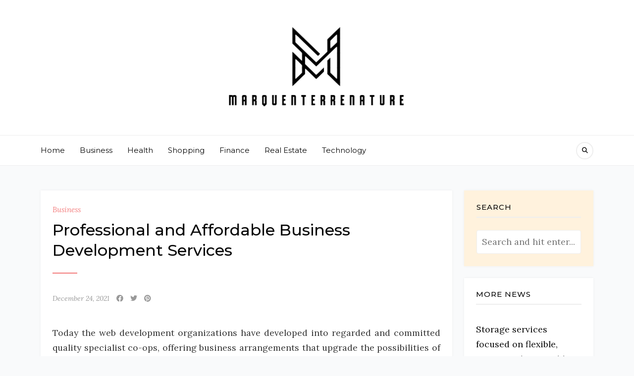

--- FILE ---
content_type: text/html; charset=UTF-8
request_url: https://www.marquenterrenature.com/professional-and-affordable-business-development-services.html
body_size: 9725
content:
<!DOCTYPE HTML>
<html lang="en-US">
<head>
    <meta charset="UTF-8"/>
	<meta http-equiv="X-UA-Compatible" content="IE=edge"/>
	<meta name="viewport" content="width=device-width, initial-scale=1"/>
    <title>Professional and Affordable Business Development Services &#8211; Marquenterrenature</title>
<meta name='robots' content='max-image-preview:large' />
<link rel='dns-prefetch' href='//fonts.googleapis.com' />
<link rel="alternate" type="application/rss+xml" title="Marquenterrenature &raquo; Feed" href="https://www.marquenterrenature.com/feed" />
<link rel="alternate" type="application/rss+xml" title="Marquenterrenature &raquo; Comments Feed" href="https://www.marquenterrenature.com/comments/feed" />
<link rel="alternate" type="application/rss+xml" title="Marquenterrenature &raquo; Professional and Affordable Business Development Services Comments Feed" href="https://www.marquenterrenature.com/professional-and-affordable-business-development-services.html/feed" />
<link rel="alternate" title="oEmbed (JSON)" type="application/json+oembed" href="https://www.marquenterrenature.com/wp-json/oembed/1.0/embed?url=https%3A%2F%2Fwww.marquenterrenature.com%2Fprofessional-and-affordable-business-development-services.html" />
<link rel="alternate" title="oEmbed (XML)" type="text/xml+oembed" href="https://www.marquenterrenature.com/wp-json/oembed/1.0/embed?url=https%3A%2F%2Fwww.marquenterrenature.com%2Fprofessional-and-affordable-business-development-services.html&#038;format=xml" />
<style id='wp-img-auto-sizes-contain-inline-css'>
img:is([sizes=auto i],[sizes^="auto," i]){contain-intrinsic-size:3000px 1500px}
/*# sourceURL=wp-img-auto-sizes-contain-inline-css */
</style>
<style id='wp-emoji-styles-inline-css'>

	img.wp-smiley, img.emoji {
		display: inline !important;
		border: none !important;
		box-shadow: none !important;
		height: 1em !important;
		width: 1em !important;
		margin: 0 0.07em !important;
		vertical-align: -0.1em !important;
		background: none !important;
		padding: 0 !important;
	}
/*# sourceURL=wp-emoji-styles-inline-css */
</style>
<style id='wp-block-library-inline-css'>
:root{--wp-block-synced-color:#7a00df;--wp-block-synced-color--rgb:122,0,223;--wp-bound-block-color:var(--wp-block-synced-color);--wp-editor-canvas-background:#ddd;--wp-admin-theme-color:#007cba;--wp-admin-theme-color--rgb:0,124,186;--wp-admin-theme-color-darker-10:#006ba1;--wp-admin-theme-color-darker-10--rgb:0,107,160.5;--wp-admin-theme-color-darker-20:#005a87;--wp-admin-theme-color-darker-20--rgb:0,90,135;--wp-admin-border-width-focus:2px}@media (min-resolution:192dpi){:root{--wp-admin-border-width-focus:1.5px}}.wp-element-button{cursor:pointer}:root .has-very-light-gray-background-color{background-color:#eee}:root .has-very-dark-gray-background-color{background-color:#313131}:root .has-very-light-gray-color{color:#eee}:root .has-very-dark-gray-color{color:#313131}:root .has-vivid-green-cyan-to-vivid-cyan-blue-gradient-background{background:linear-gradient(135deg,#00d084,#0693e3)}:root .has-purple-crush-gradient-background{background:linear-gradient(135deg,#34e2e4,#4721fb 50%,#ab1dfe)}:root .has-hazy-dawn-gradient-background{background:linear-gradient(135deg,#faaca8,#dad0ec)}:root .has-subdued-olive-gradient-background{background:linear-gradient(135deg,#fafae1,#67a671)}:root .has-atomic-cream-gradient-background{background:linear-gradient(135deg,#fdd79a,#004a59)}:root .has-nightshade-gradient-background{background:linear-gradient(135deg,#330968,#31cdcf)}:root .has-midnight-gradient-background{background:linear-gradient(135deg,#020381,#2874fc)}:root{--wp--preset--font-size--normal:16px;--wp--preset--font-size--huge:42px}.has-regular-font-size{font-size:1em}.has-larger-font-size{font-size:2.625em}.has-normal-font-size{font-size:var(--wp--preset--font-size--normal)}.has-huge-font-size{font-size:var(--wp--preset--font-size--huge)}.has-text-align-center{text-align:center}.has-text-align-left{text-align:left}.has-text-align-right{text-align:right}.has-fit-text{white-space:nowrap!important}#end-resizable-editor-section{display:none}.aligncenter{clear:both}.items-justified-left{justify-content:flex-start}.items-justified-center{justify-content:center}.items-justified-right{justify-content:flex-end}.items-justified-space-between{justify-content:space-between}.screen-reader-text{border:0;clip-path:inset(50%);height:1px;margin:-1px;overflow:hidden;padding:0;position:absolute;width:1px;word-wrap:normal!important}.screen-reader-text:focus{background-color:#ddd;clip-path:none;color:#444;display:block;font-size:1em;height:auto;left:5px;line-height:normal;padding:15px 23px 14px;text-decoration:none;top:5px;width:auto;z-index:100000}html :where(.has-border-color){border-style:solid}html :where([style*=border-top-color]){border-top-style:solid}html :where([style*=border-right-color]){border-right-style:solid}html :where([style*=border-bottom-color]){border-bottom-style:solid}html :where([style*=border-left-color]){border-left-style:solid}html :where([style*=border-width]){border-style:solid}html :where([style*=border-top-width]){border-top-style:solid}html :where([style*=border-right-width]){border-right-style:solid}html :where([style*=border-bottom-width]){border-bottom-style:solid}html :where([style*=border-left-width]){border-left-style:solid}html :where(img[class*=wp-image-]){height:auto;max-width:100%}:where(figure){margin:0 0 1em}html :where(.is-position-sticky){--wp-admin--admin-bar--position-offset:var(--wp-admin--admin-bar--height,0px)}@media screen and (max-width:600px){html :where(.is-position-sticky){--wp-admin--admin-bar--position-offset:0px}}

/*# sourceURL=wp-block-library-inline-css */
</style><style id='global-styles-inline-css'>
:root{--wp--preset--aspect-ratio--square: 1;--wp--preset--aspect-ratio--4-3: 4/3;--wp--preset--aspect-ratio--3-4: 3/4;--wp--preset--aspect-ratio--3-2: 3/2;--wp--preset--aspect-ratio--2-3: 2/3;--wp--preset--aspect-ratio--16-9: 16/9;--wp--preset--aspect-ratio--9-16: 9/16;--wp--preset--color--black: #000000;--wp--preset--color--cyan-bluish-gray: #abb8c3;--wp--preset--color--white: #ffffff;--wp--preset--color--pale-pink: #f78da7;--wp--preset--color--vivid-red: #cf2e2e;--wp--preset--color--luminous-vivid-orange: #ff6900;--wp--preset--color--luminous-vivid-amber: #fcb900;--wp--preset--color--light-green-cyan: #7bdcb5;--wp--preset--color--vivid-green-cyan: #00d084;--wp--preset--color--pale-cyan-blue: #8ed1fc;--wp--preset--color--vivid-cyan-blue: #0693e3;--wp--preset--color--vivid-purple: #9b51e0;--wp--preset--gradient--vivid-cyan-blue-to-vivid-purple: linear-gradient(135deg,rgb(6,147,227) 0%,rgb(155,81,224) 100%);--wp--preset--gradient--light-green-cyan-to-vivid-green-cyan: linear-gradient(135deg,rgb(122,220,180) 0%,rgb(0,208,130) 100%);--wp--preset--gradient--luminous-vivid-amber-to-luminous-vivid-orange: linear-gradient(135deg,rgb(252,185,0) 0%,rgb(255,105,0) 100%);--wp--preset--gradient--luminous-vivid-orange-to-vivid-red: linear-gradient(135deg,rgb(255,105,0) 0%,rgb(207,46,46) 100%);--wp--preset--gradient--very-light-gray-to-cyan-bluish-gray: linear-gradient(135deg,rgb(238,238,238) 0%,rgb(169,184,195) 100%);--wp--preset--gradient--cool-to-warm-spectrum: linear-gradient(135deg,rgb(74,234,220) 0%,rgb(151,120,209) 20%,rgb(207,42,186) 40%,rgb(238,44,130) 60%,rgb(251,105,98) 80%,rgb(254,248,76) 100%);--wp--preset--gradient--blush-light-purple: linear-gradient(135deg,rgb(255,206,236) 0%,rgb(152,150,240) 100%);--wp--preset--gradient--blush-bordeaux: linear-gradient(135deg,rgb(254,205,165) 0%,rgb(254,45,45) 50%,rgb(107,0,62) 100%);--wp--preset--gradient--luminous-dusk: linear-gradient(135deg,rgb(255,203,112) 0%,rgb(199,81,192) 50%,rgb(65,88,208) 100%);--wp--preset--gradient--pale-ocean: linear-gradient(135deg,rgb(255,245,203) 0%,rgb(182,227,212) 50%,rgb(51,167,181) 100%);--wp--preset--gradient--electric-grass: linear-gradient(135deg,rgb(202,248,128) 0%,rgb(113,206,126) 100%);--wp--preset--gradient--midnight: linear-gradient(135deg,rgb(2,3,129) 0%,rgb(40,116,252) 100%);--wp--preset--font-size--small: 13px;--wp--preset--font-size--medium: 20px;--wp--preset--font-size--large: 36px;--wp--preset--font-size--x-large: 42px;--wp--preset--spacing--20: 0.44rem;--wp--preset--spacing--30: 0.67rem;--wp--preset--spacing--40: 1rem;--wp--preset--spacing--50: 1.5rem;--wp--preset--spacing--60: 2.25rem;--wp--preset--spacing--70: 3.38rem;--wp--preset--spacing--80: 5.06rem;--wp--preset--shadow--natural: 6px 6px 9px rgba(0, 0, 0, 0.2);--wp--preset--shadow--deep: 12px 12px 50px rgba(0, 0, 0, 0.4);--wp--preset--shadow--sharp: 6px 6px 0px rgba(0, 0, 0, 0.2);--wp--preset--shadow--outlined: 6px 6px 0px -3px rgb(255, 255, 255), 6px 6px rgb(0, 0, 0);--wp--preset--shadow--crisp: 6px 6px 0px rgb(0, 0, 0);}:where(.is-layout-flex){gap: 0.5em;}:where(.is-layout-grid){gap: 0.5em;}body .is-layout-flex{display: flex;}.is-layout-flex{flex-wrap: wrap;align-items: center;}.is-layout-flex > :is(*, div){margin: 0;}body .is-layout-grid{display: grid;}.is-layout-grid > :is(*, div){margin: 0;}:where(.wp-block-columns.is-layout-flex){gap: 2em;}:where(.wp-block-columns.is-layout-grid){gap: 2em;}:where(.wp-block-post-template.is-layout-flex){gap: 1.25em;}:where(.wp-block-post-template.is-layout-grid){gap: 1.25em;}.has-black-color{color: var(--wp--preset--color--black) !important;}.has-cyan-bluish-gray-color{color: var(--wp--preset--color--cyan-bluish-gray) !important;}.has-white-color{color: var(--wp--preset--color--white) !important;}.has-pale-pink-color{color: var(--wp--preset--color--pale-pink) !important;}.has-vivid-red-color{color: var(--wp--preset--color--vivid-red) !important;}.has-luminous-vivid-orange-color{color: var(--wp--preset--color--luminous-vivid-orange) !important;}.has-luminous-vivid-amber-color{color: var(--wp--preset--color--luminous-vivid-amber) !important;}.has-light-green-cyan-color{color: var(--wp--preset--color--light-green-cyan) !important;}.has-vivid-green-cyan-color{color: var(--wp--preset--color--vivid-green-cyan) !important;}.has-pale-cyan-blue-color{color: var(--wp--preset--color--pale-cyan-blue) !important;}.has-vivid-cyan-blue-color{color: var(--wp--preset--color--vivid-cyan-blue) !important;}.has-vivid-purple-color{color: var(--wp--preset--color--vivid-purple) !important;}.has-black-background-color{background-color: var(--wp--preset--color--black) !important;}.has-cyan-bluish-gray-background-color{background-color: var(--wp--preset--color--cyan-bluish-gray) !important;}.has-white-background-color{background-color: var(--wp--preset--color--white) !important;}.has-pale-pink-background-color{background-color: var(--wp--preset--color--pale-pink) !important;}.has-vivid-red-background-color{background-color: var(--wp--preset--color--vivid-red) !important;}.has-luminous-vivid-orange-background-color{background-color: var(--wp--preset--color--luminous-vivid-orange) !important;}.has-luminous-vivid-amber-background-color{background-color: var(--wp--preset--color--luminous-vivid-amber) !important;}.has-light-green-cyan-background-color{background-color: var(--wp--preset--color--light-green-cyan) !important;}.has-vivid-green-cyan-background-color{background-color: var(--wp--preset--color--vivid-green-cyan) !important;}.has-pale-cyan-blue-background-color{background-color: var(--wp--preset--color--pale-cyan-blue) !important;}.has-vivid-cyan-blue-background-color{background-color: var(--wp--preset--color--vivid-cyan-blue) !important;}.has-vivid-purple-background-color{background-color: var(--wp--preset--color--vivid-purple) !important;}.has-black-border-color{border-color: var(--wp--preset--color--black) !important;}.has-cyan-bluish-gray-border-color{border-color: var(--wp--preset--color--cyan-bluish-gray) !important;}.has-white-border-color{border-color: var(--wp--preset--color--white) !important;}.has-pale-pink-border-color{border-color: var(--wp--preset--color--pale-pink) !important;}.has-vivid-red-border-color{border-color: var(--wp--preset--color--vivid-red) !important;}.has-luminous-vivid-orange-border-color{border-color: var(--wp--preset--color--luminous-vivid-orange) !important;}.has-luminous-vivid-amber-border-color{border-color: var(--wp--preset--color--luminous-vivid-amber) !important;}.has-light-green-cyan-border-color{border-color: var(--wp--preset--color--light-green-cyan) !important;}.has-vivid-green-cyan-border-color{border-color: var(--wp--preset--color--vivid-green-cyan) !important;}.has-pale-cyan-blue-border-color{border-color: var(--wp--preset--color--pale-cyan-blue) !important;}.has-vivid-cyan-blue-border-color{border-color: var(--wp--preset--color--vivid-cyan-blue) !important;}.has-vivid-purple-border-color{border-color: var(--wp--preset--color--vivid-purple) !important;}.has-vivid-cyan-blue-to-vivid-purple-gradient-background{background: var(--wp--preset--gradient--vivid-cyan-blue-to-vivid-purple) !important;}.has-light-green-cyan-to-vivid-green-cyan-gradient-background{background: var(--wp--preset--gradient--light-green-cyan-to-vivid-green-cyan) !important;}.has-luminous-vivid-amber-to-luminous-vivid-orange-gradient-background{background: var(--wp--preset--gradient--luminous-vivid-amber-to-luminous-vivid-orange) !important;}.has-luminous-vivid-orange-to-vivid-red-gradient-background{background: var(--wp--preset--gradient--luminous-vivid-orange-to-vivid-red) !important;}.has-very-light-gray-to-cyan-bluish-gray-gradient-background{background: var(--wp--preset--gradient--very-light-gray-to-cyan-bluish-gray) !important;}.has-cool-to-warm-spectrum-gradient-background{background: var(--wp--preset--gradient--cool-to-warm-spectrum) !important;}.has-blush-light-purple-gradient-background{background: var(--wp--preset--gradient--blush-light-purple) !important;}.has-blush-bordeaux-gradient-background{background: var(--wp--preset--gradient--blush-bordeaux) !important;}.has-luminous-dusk-gradient-background{background: var(--wp--preset--gradient--luminous-dusk) !important;}.has-pale-ocean-gradient-background{background: var(--wp--preset--gradient--pale-ocean) !important;}.has-electric-grass-gradient-background{background: var(--wp--preset--gradient--electric-grass) !important;}.has-midnight-gradient-background{background: var(--wp--preset--gradient--midnight) !important;}.has-small-font-size{font-size: var(--wp--preset--font-size--small) !important;}.has-medium-font-size{font-size: var(--wp--preset--font-size--medium) !important;}.has-large-font-size{font-size: var(--wp--preset--font-size--large) !important;}.has-x-large-font-size{font-size: var(--wp--preset--font-size--x-large) !important;}
/*# sourceURL=global-styles-inline-css */
</style>

<style id='classic-theme-styles-inline-css'>
/*! This file is auto-generated */
.wp-block-button__link{color:#fff;background-color:#32373c;border-radius:9999px;box-shadow:none;text-decoration:none;padding:calc(.667em + 2px) calc(1.333em + 2px);font-size:1.125em}.wp-block-file__button{background:#32373c;color:#fff;text-decoration:none}
/*# sourceURL=/wp-includes/css/classic-themes.min.css */
</style>
<link rel='stylesheet' id='bootstrap-css' href='https://www.marquenterrenature.com/wp-content/themes/natalielist/libs/bootstrap/bootstrap.min.css?ver=6.9' media='all' />
<link rel='stylesheet' id='fontawesome-css' href='https://www.marquenterrenature.com/wp-content/themes/natalielist/libs/font-awesome/css/all.min.css?ver=6.9' media='all' />
<link rel='stylesheet' id='natalielist-style-css' href='https://www.marquenterrenature.com/wp-content/themes/natalielist/style.css?ver=2596' media='all' />
<link rel='stylesheet' id='chld_thm_cfg_child-css' href='https://www.marquenterrenature.com/wp-content/themes/natalielist-child/style.css?ver=6.9' media='all' />
<link rel='stylesheet' id='natalielist-google-fonts-css' href='//fonts.googleapis.com/css?family=Lora%3A400%2C400i%7CMontserrat%3A400%2C400i%2C500%2C600&#038;subset=latin%2Clatin-ext' media='all' />
<script src="https://www.marquenterrenature.com/wp-includes/js/jquery/jquery.min.js?ver=3.7.1" id="jquery-core-js"></script>
<script src="https://www.marquenterrenature.com/wp-includes/js/jquery/jquery-migrate.min.js?ver=3.4.1" id="jquery-migrate-js"></script>
<link rel="https://api.w.org/" href="https://www.marquenterrenature.com/wp-json/" /><link rel="alternate" title="JSON" type="application/json" href="https://www.marquenterrenature.com/wp-json/wp/v2/posts/796" /><link rel="EditURI" type="application/rsd+xml" title="RSD" href="https://www.marquenterrenature.com/xmlrpc.php?rsd" />
<meta name="generator" content="WordPress 6.9" />
<link rel="canonical" href="https://www.marquenterrenature.com/professional-and-affordable-business-development-services.html" />
<link rel='shortlink' href='https://www.marquenterrenature.com/?p=796' />
<link rel="icon" href="https://www.marquenterrenature.com/wp-content/uploads/2025/09/Customize-Marquenterrenature-–-Goals-are-dreams-09-15-2025_03_23_PM.png" sizes="32x32" />
<link rel="icon" href="https://www.marquenterrenature.com/wp-content/uploads/2025/09/Customize-Marquenterrenature-–-Goals-are-dreams-09-15-2025_03_23_PM.png" sizes="192x192" />
<link rel="apple-touch-icon" href="https://www.marquenterrenature.com/wp-content/uploads/2025/09/Customize-Marquenterrenature-–-Goals-are-dreams-09-15-2025_03_23_PM.png" />
<meta name="msapplication-TileImage" content="https://www.marquenterrenature.com/wp-content/uploads/2025/09/Customize-Marquenterrenature-–-Goals-are-dreams-09-15-2025_03_23_PM.png" />
		<style id="wp-custom-css">
			*:focus {
    outline: none !important;
}	
		</style>
		</head>
<body data-rsssl=1 class="wp-singular post-template-default single single-post postid-796 single-format-standard wp-custom-logo wp-embed-responsive wp-theme-natalielist wp-child-theme-natalielist-child">
        <a class="screen-reader-text skip-link" href="#content">Skip to content</a>
    <div id="wrapper">
        <div class="site-header">
            <div class="site-branding" class="container">
                    <div class="site-logo"><a href="https://www.marquenterrenature.com/" class="custom-logo-link" rel="home"><img width="366" height="173" src="https://www.marquenterrenature.com/wp-content/uploads/2025/09/image-Photoroom-2025-09-15T152226.807.png" class="custom-logo" alt="Marquenterrenature" decoding="async" fetchpriority="high" srcset="https://www.marquenterrenature.com/wp-content/uploads/2025/09/image-Photoroom-2025-09-15T152226.807.png 366w, https://www.marquenterrenature.com/wp-content/uploads/2025/09/image-Photoroom-2025-09-15T152226.807-300x142.png 300w" sizes="(max-width: 366px) 100vw, 366px" /></a></div>
            </div>
                        <div class="site-navigation has-menu">
                <div class="container">
                    <a href="javaScript:void(0)" class="toggle-menu">
    <span class="line line-1"></span>
    <span class="line line-2"></span>
    <span class="line line-3"></span>
</a>
<ul id="primary-menu" class="primary-menu"><li id="menu-item-3571" class="menu-item menu-item-type-taxonomy menu-item-object-category menu-item-3571"><a href="https://www.marquenterrenature.com/category/home">Home</a></li>
<li id="menu-item-18" class="menu-item menu-item-type-taxonomy menu-item-object-category current-post-ancestor current-menu-parent current-post-parent menu-item-18"><a href="https://www.marquenterrenature.com/category/business">Business</a></li>
<li id="menu-item-19" class="menu-item menu-item-type-taxonomy menu-item-object-category menu-item-19"><a href="https://www.marquenterrenature.com/category/health">Health</a></li>
<li id="menu-item-3567" class="menu-item menu-item-type-taxonomy menu-item-object-category menu-item-3567"><a href="https://www.marquenterrenature.com/category/shopping">Shopping</a></li>
<li id="menu-item-3568" class="menu-item menu-item-type-taxonomy menu-item-object-category menu-item-3568"><a href="https://www.marquenterrenature.com/category/finance">Finance</a></li>
<li id="menu-item-3569" class="menu-item menu-item-type-taxonomy menu-item-object-category menu-item-3569"><a href="https://www.marquenterrenature.com/category/real-estate">Real Estate</a></li>
<li id="menu-item-3570" class="menu-item menu-item-type-taxonomy menu-item-object-category menu-item-3570"><a href="https://www.marquenterrenature.com/category/technology">Technology</a></li>
</ul><a class="search-popup" href="javascript:void(0)"><i class="fa fa-search"></i></a>                </div>
            </div>
            <div class="search-form-modal">        
                <form method="get" class="searchform" action="https://www.marquenterrenature.com/">
    <input id="natalielist-search-input" type="text" class="text" placeholder="Search and hit enter..." name="s" />
    <a href="javacript:void(0)" class="close-form"><i class="fas fa-times"></i></a>
</form>            </div>
                    </div>
        <div id="content" class="container">
            <div class="site-content">
    <div class="natalielist-blog">
        <div class="row">
            <div class="col-md-7 col-lg-8 col-xl-9">
                <div class="single-post-inner">
                                        <article id="post-796" class="post-large post-796 post type-post status-publish format-standard hentry category-business">
                            <div class="post-format post-thumbnails">
                                                        </div>
                            <div class="post-details natalielist-box">
                                                                <div class="cat-links"><a href="https://www.marquenterrenature.com/category/business" rel="category tag">Business</a></div>
                                <h1 class="entry-title">Professional and Affordable Business Development Services</h1><div class="entry-meta">
            <a class="post-date" href="https://www.marquenterrenature.com/2021/12/24">December 24, 2021</a>    	<a class="social-icon" target="_blank" href="https://www.facebook.com/sharer/sharer.php?u=https://www.marquenterrenature.com/professional-and-affordable-business-development-services.html"><i class="fab fa-facebook"></i></a>
    <a class="social-icon" target="_blank" href="http://twitter.com/intent/tweet?text=Professional and Affordable Business Development Services&url=https://www.marquenterrenature.com/professional-and-affordable-business-development-services.html"><i class="fab fa-twitter"></i></a>
    <a class="social-icon" target="_blank" href="https://pinterest.com/pin/create/button/?url=https://www.marquenterrenature.com/professional-and-affordable-business-development-services.html&media=&description=Professional and Affordable Business Development Services"><i class="fab fa-pinterest"></i></a>
        </div>
        
                                <div class="entry-content">
                                <p style="text-align: justify;">Today the web development organizations have developed into regarded and committed quality specialist co-ops, offering business arrangements that upgrade the possibilities of the little and medium measured organizations to succeed web based, exhibiting the best business structure that they create for them. These organizations offer proficient, reasonable business structure and development benefits alongside intelligent and benevolent client care at moderate, extraordinary rates. The business structures that these organizations give are one of a kind in their own particular manner, each featuring their aptitude and ability in the business configuration field. They are totally talented and prepared to structure and update each part of your business, extending from visual communication and duplicate composition to finish business plan and development. They can offer high class web-facilitating administrations and a wide scope of site improvements administrations for the customer businesses. These arrangements bring proficiency for your businesses and execute financially savvy internet company benefits that will assist customers with succeeding and improve their web nearness.</p>
<p style="text-align: justify;">Web engineers today have abilities in conveying a tremendous scope of various and energizing business structure. These organizations have a group of imaginative personalities, who, outfitted with their expert ability and information about the most recent in business plan innovation can convey the ideal business structure that suits the customer&#8217;s persona. These organizations furnish their customers with stunning <strong><a href="https://readthedocs.org/profiles/ericpainteroftexas">read more</a></strong> configuration administrations at entirely reasonable costs, going from the basic content and illustrations to progressively perplexing and expand plans. Regardless of what the customer spending plan is, the present web engineers can give the customer indisputably the fantastic answer for achieve their objectives through powerful business configuration, empowering clients to collaborate with the fashioners and development to communicate his/her necessities without the impedance.</p>
<p style="text-align: justify;">Proficient and reasonable business configuration today is an extraordinary help to the little and medium web endeavors that desire to express their web nearness through businesses however are worried about the expense of web development. Increasingly more web development organizations are coming out with great moderate smaller business structure and development bundles, focused on the SME portion with sticker prices that are wonderfully astounding. Customers are today getting mindful of the way that top of the line developments and tedious blaze activity films are truly not what businesses are about. A trim, conservative quick stacking business dazzles the customer and encourages him to finish his exchanges surprisingly fast. Businesses devoted web based company need not have complex plans and numerous pages with overwhelming substance. These businesses must be exact and eye catching. This is truly what proficient and moderate business configuration has made with progress as it were.</p>
                                </div>
                
                                                            </div>
                        </article>
                                                    <div class="single-post-next-prev natalielist-box">
                                <a href="https://www.marquenterrenature.com/everyone-should-be-desire-to-watch-online-movies-in-zinitevi-app.html" rel="prev">&laquo; Previous Post</a><a href="https://www.marquenterrenature.com/extending-the-life-of-camera-batteries-you-should-consider.html" rel="next">Next Post &raquo;</a>                            </div>
                                <div class="single-related-posts natalielist-blog blog-2cols-grid">
        <h4 class="post-related-title">You May Also Like</h4>
        <div class="row">
                                <article class="post-grid col-lg-6 col-md-12 post-1572 post type-post status-publish format-standard hentry category-business">
                <div class="post-inner">
                                        <div class="post-details natalielist-box">
                        <div class="cat-links"><a href="https://www.marquenterrenature.com/category/business" rel="category tag">Business</a></div>
                        <h4 class="entry-title"><a href="https://www.marquenterrenature.com/what-you-must-oriented-in-taking-basic-massage-therapy.html">What You Must Oriented in Taking Basic Massage Therapy?</a></h4><div class="entry-meta">
            <a class="post-date" href="https://www.marquenterrenature.com/2023/02/25">February 25, 2023</a>    	<a class="social-icon" target="_blank" href="https://www.facebook.com/sharer/sharer.php?u=https://www.marquenterrenature.com/what-you-must-oriented-in-taking-basic-massage-therapy.html"><i class="fab fa-facebook"></i></a>
    <a class="social-icon" target="_blank" href="http://twitter.com/intent/tweet?text=What You Must Oriented in Taking Basic Massage Therapy?&url=https://www.marquenterrenature.com/what-you-must-oriented-in-taking-basic-massage-therapy.html"><i class="fab fa-twitter"></i></a>
    <a class="social-icon" target="_blank" href="https://pinterest.com/pin/create/button/?url=https://www.marquenterrenature.com/what-you-must-oriented-in-taking-basic-massage-therapy.html&media=&description=What You Must Oriented in Taking Basic Massage Therapy?"><i class="fab fa-pinterest"></i></a>
        </div>
                    </div>
                </div>
            </article>
                                <article class="post-grid col-lg-6 col-md-12 post-3440 post type-post status-publish format-standard hentry category-business">
                <div class="post-inner">
                                        <div class="post-details natalielist-box">
                        <div class="cat-links"><a href="https://www.marquenterrenature.com/category/business" rel="category tag">Business</a></div>
                        <h4 class="entry-title"><a href="https://www.marquenterrenature.com/how-plumbers-make-your-daily-life-easier-with-fast-and-reliable-services.html">How Plumbers Make Your Daily Life Easier with Fast and Reliable Services</a></h4><div class="entry-meta">
            <a class="post-date" href="https://www.marquenterrenature.com/2025/05/01">May 1, 2025</a>    	<a class="social-icon" target="_blank" href="https://www.facebook.com/sharer/sharer.php?u=https://www.marquenterrenature.com/how-plumbers-make-your-daily-life-easier-with-fast-and-reliable-services.html"><i class="fab fa-facebook"></i></a>
    <a class="social-icon" target="_blank" href="http://twitter.com/intent/tweet?text=How Plumbers Make Your Daily Life Easier with Fast and Reliable Services&url=https://www.marquenterrenature.com/how-plumbers-make-your-daily-life-easier-with-fast-and-reliable-services.html"><i class="fab fa-twitter"></i></a>
    <a class="social-icon" target="_blank" href="https://pinterest.com/pin/create/button/?url=https://www.marquenterrenature.com/how-plumbers-make-your-daily-life-easier-with-fast-and-reliable-services.html&media=&description=How Plumbers Make Your Daily Life Easier with Fast and Reliable Services"><i class="fab fa-pinterest"></i></a>
        </div>
                    </div>
                </div>
            </article>
            	</div> 
    </div>
                    </div>
            </div>    
                        <div class="col-md-5 col-lg-4 col-xl-3">
                <aside class="widget-area sidebar">
	<div id="search-2" class="widget natalielist-box widget_search"><h2 class="widget-title">Search</h2><form method="get" class="searchform" action="https://www.marquenterrenature.com/">
    <input id="natalielist-search-input" type="text" class="text" placeholder="Search and hit enter..." name="s" />
    <a href="javacript:void(0)" class="close-form"><i class="fas fa-times"></i></a>
</form></div>
		<div id="recent-posts-2" class="widget natalielist-box widget_recent_entries">
		<h2 class="widget-title">More News</h2>
		<ul>
											<li>
					<a href="https://www.marquenterrenature.com/storage-services-focused-on-flexible-secure-and-accessible-solutions.html">Storage services focused on flexible, secure and accessible solutions</a>
									</li>
											<li>
					<a href="https://www.marquenterrenature.com/flexible-compassionate-support-made-possible-with-senior-home-care-services.html">Flexible, Compassionate Support Made Possible with Senior Home Care Services</a>
									</li>
											<li>
					<a href="https://www.marquenterrenature.com/window-coverings-designed-to-complete-your-interior-look.html">Window Coverings Designed To Complete Your Interior Look</a>
									</li>
											<li>
					<a href="https://www.marquenterrenature.com/unlock-the-potential-of-online-advertising-to-boost-business.html">Unlock the Potential of Online Advertising to Boost Business</a>
									</li>
											<li>
					<a href="https://www.marquenterrenature.com/kraken-darknet-topics-inspire-responsible-and-positive-learning.html">Kraken Darknet Topics Inspire Responsible and Positive Learning</a>
									</li>
					</ul>

		</div><div id="categories-2" class="widget natalielist-box widget_categories"><h2 class="widget-title">List Of Categories</h2>
			<ul>
					<li class="cat-item cat-item-24"><a href="https://www.marquenterrenature.com/category/application">Application</a>
</li>
	<li class="cat-item cat-item-5"><a href="https://www.marquenterrenature.com/category/automobile">Automobile</a>
</li>
	<li class="cat-item cat-item-21"><a href="https://www.marquenterrenature.com/category/beauty">Beauty</a>
</li>
	<li class="cat-item cat-item-28"><a href="https://www.marquenterrenature.com/category/betting">Betting</a>
</li>
	<li class="cat-item cat-item-3"><a href="https://www.marquenterrenature.com/category/business">Business</a>
</li>
	<li class="cat-item cat-item-31"><a href="https://www.marquenterrenature.com/category/career">Career</a>
</li>
	<li class="cat-item cat-item-37"><a href="https://www.marquenterrenature.com/category/dental">Dental</a>
</li>
	<li class="cat-item cat-item-27"><a href="https://www.marquenterrenature.com/category/digital-marketing">Digital Marketing</a>
</li>
	<li class="cat-item cat-item-29"><a href="https://www.marquenterrenature.com/category/e-commerce">E-Commerce</a>
</li>
	<li class="cat-item cat-item-6"><a href="https://www.marquenterrenature.com/category/education">Education</a>
</li>
	<li class="cat-item cat-item-15"><a href="https://www.marquenterrenature.com/category/entertainment">Entertainment</a>
</li>
	<li class="cat-item cat-item-8"><a href="https://www.marquenterrenature.com/category/finance">Finance</a>
</li>
	<li class="cat-item cat-item-38"><a href="https://www.marquenterrenature.com/category/food">Food</a>
</li>
	<li class="cat-item cat-item-12"><a href="https://www.marquenterrenature.com/category/games">Games</a>
</li>
	<li class="cat-item cat-item-7"><a href="https://www.marquenterrenature.com/category/general">General</a>
</li>
	<li class="cat-item cat-item-2"><a href="https://www.marquenterrenature.com/category/health">Health</a>
</li>
	<li class="cat-item cat-item-9"><a href="https://www.marquenterrenature.com/category/home">Home</a>
</li>
	<li class="cat-item cat-item-33"><a href="https://www.marquenterrenature.com/category/home-improvement">Home Improvement</a>
</li>
	<li class="cat-item cat-item-30"><a href="https://www.marquenterrenature.com/category/insurance">Insurance</a>
</li>
	<li class="cat-item cat-item-19"><a href="https://www.marquenterrenature.com/category/internet-marketing">Internet Marketing</a>
</li>
	<li class="cat-item cat-item-25"><a href="https://www.marquenterrenature.com/category/law">Law</a>
</li>
	<li class="cat-item cat-item-35"><a href="https://www.marquenterrenature.com/category/marketing">Marketing</a>
</li>
	<li class="cat-item cat-item-32"><a href="https://www.marquenterrenature.com/category/news">News</a>
</li>
	<li class="cat-item cat-item-22"><a href="https://www.marquenterrenature.com/category/pets">Pets</a>
</li>
	<li class="cat-item cat-item-39"><a href="https://www.marquenterrenature.com/category/photography">Photography</a>
</li>
	<li class="cat-item cat-item-20"><a href="https://www.marquenterrenature.com/category/real-estate">Real Estate</a>
</li>
	<li class="cat-item cat-item-14"><a href="https://www.marquenterrenature.com/category/seo">SEO</a>
</li>
	<li class="cat-item cat-item-10"><a href="https://www.marquenterrenature.com/category/shopping">Shopping</a>
</li>
	<li class="cat-item cat-item-13"><a href="https://www.marquenterrenature.com/category/social-media">Social Media</a>
</li>
	<li class="cat-item cat-item-34"><a href="https://www.marquenterrenature.com/category/software">Software</a>
</li>
	<li class="cat-item cat-item-17"><a href="https://www.marquenterrenature.com/category/sports">Sports</a>
</li>
	<li class="cat-item cat-item-23"><a href="https://www.marquenterrenature.com/category/technology">Technology</a>
</li>
	<li class="cat-item cat-item-16"><a href="https://www.marquenterrenature.com/category/travel">Travel</a>
</li>
	<li class="cat-item cat-item-18"><a href="https://www.marquenterrenature.com/category/web-design">Web Design</a>
</li>
	<li class="cat-item cat-item-36"><a href="https://www.marquenterrenature.com/category/web-hosting">Web Hosting</a>
</li>
	<li class="cat-item cat-item-40"><a href="https://www.marquenterrenature.com/category/wedding">Wedding</a>
</li>
			</ul>

			</div><div id="text-2" class="widget natalielist-box widget_text">			<div class="textwidget"><p><img loading="lazy" decoding="async" class="aligncenter size-full wp-image-20" src="https://www.marquenterrenature.com/wp-content/uploads/2019/07/logitech.jpg" alt="" width="800" height="1132" srcset="https://www.marquenterrenature.com/wp-content/uploads/2019/07/logitech.jpg 800w, https://www.marquenterrenature.com/wp-content/uploads/2019/07/logitech-212x300.jpg 212w, https://www.marquenterrenature.com/wp-content/uploads/2019/07/logitech-768x1087.jpg 768w, https://www.marquenterrenature.com/wp-content/uploads/2019/07/logitech-724x1024.jpg 724w" sizes="auto, (max-width: 800px) 100vw, 800px" /></p>
</div>
		</div><div id="meta-2" class="widget natalielist-box widget_meta"><h2 class="widget-title">Meta</h2>
		<ul>
						<li><a href="https://www.marquenterrenature.com/wp-login.php">Log in</a></li>
			<li><a href="https://www.marquenterrenature.com/feed">Entries feed</a></li>
			<li><a href="https://www.marquenterrenature.com/comments/feed">Comments feed</a></li>

			<li><a href="https://wordpress.org/">WordPress.org</a></li>
		</ul>

		</div></aside>
            </div>
                    </div>
    </div>
            </div>
    </div>
    <section class="site-footer">        
                <div class="container">
                    </div>
        <div class="copyright">Copyright &copy;2026 .  All Rights Reserved | Marquenterrenature</div>
    </section>    
    <script type="speculationrules">
{"prefetch":[{"source":"document","where":{"and":[{"href_matches":"/*"},{"not":{"href_matches":["/wp-*.php","/wp-admin/*","/wp-content/uploads/*","/wp-content/*","/wp-content/plugins/*","/wp-content/themes/natalielist-child/*","/wp-content/themes/natalielist/*","/*\\?(.+)"]}},{"not":{"selector_matches":"a[rel~=\"nofollow\"]"}},{"not":{"selector_matches":".no-prefetch, .no-prefetch a"}}]},"eagerness":"conservative"}]}
</script>
<script src="https://www.marquenterrenature.com/wp-content/themes/natalielist/assets/js/scripts.js?ver=6.9" id="natalielist-scripts-js"></script>
<script src="https://www.marquenterrenature.com/wp-includes/js/comment-reply.min.js?ver=6.9" id="comment-reply-js" async data-wp-strategy="async" fetchpriority="low"></script>
<script id="wp-emoji-settings" type="application/json">
{"baseUrl":"https://s.w.org/images/core/emoji/17.0.2/72x72/","ext":".png","svgUrl":"https://s.w.org/images/core/emoji/17.0.2/svg/","svgExt":".svg","source":{"concatemoji":"https://www.marquenterrenature.com/wp-includes/js/wp-emoji-release.min.js?ver=6.9"}}
</script>
<script type="module">
/*! This file is auto-generated */
const a=JSON.parse(document.getElementById("wp-emoji-settings").textContent),o=(window._wpemojiSettings=a,"wpEmojiSettingsSupports"),s=["flag","emoji"];function i(e){try{var t={supportTests:e,timestamp:(new Date).valueOf()};sessionStorage.setItem(o,JSON.stringify(t))}catch(e){}}function c(e,t,n){e.clearRect(0,0,e.canvas.width,e.canvas.height),e.fillText(t,0,0);t=new Uint32Array(e.getImageData(0,0,e.canvas.width,e.canvas.height).data);e.clearRect(0,0,e.canvas.width,e.canvas.height),e.fillText(n,0,0);const a=new Uint32Array(e.getImageData(0,0,e.canvas.width,e.canvas.height).data);return t.every((e,t)=>e===a[t])}function p(e,t){e.clearRect(0,0,e.canvas.width,e.canvas.height),e.fillText(t,0,0);var n=e.getImageData(16,16,1,1);for(let e=0;e<n.data.length;e++)if(0!==n.data[e])return!1;return!0}function u(e,t,n,a){switch(t){case"flag":return n(e,"\ud83c\udff3\ufe0f\u200d\u26a7\ufe0f","\ud83c\udff3\ufe0f\u200b\u26a7\ufe0f")?!1:!n(e,"\ud83c\udde8\ud83c\uddf6","\ud83c\udde8\u200b\ud83c\uddf6")&&!n(e,"\ud83c\udff4\udb40\udc67\udb40\udc62\udb40\udc65\udb40\udc6e\udb40\udc67\udb40\udc7f","\ud83c\udff4\u200b\udb40\udc67\u200b\udb40\udc62\u200b\udb40\udc65\u200b\udb40\udc6e\u200b\udb40\udc67\u200b\udb40\udc7f");case"emoji":return!a(e,"\ud83e\u1fac8")}return!1}function f(e,t,n,a){let r;const o=(r="undefined"!=typeof WorkerGlobalScope&&self instanceof WorkerGlobalScope?new OffscreenCanvas(300,150):document.createElement("canvas")).getContext("2d",{willReadFrequently:!0}),s=(o.textBaseline="top",o.font="600 32px Arial",{});return e.forEach(e=>{s[e]=t(o,e,n,a)}),s}function r(e){var t=document.createElement("script");t.src=e,t.defer=!0,document.head.appendChild(t)}a.supports={everything:!0,everythingExceptFlag:!0},new Promise(t=>{let n=function(){try{var e=JSON.parse(sessionStorage.getItem(o));if("object"==typeof e&&"number"==typeof e.timestamp&&(new Date).valueOf()<e.timestamp+604800&&"object"==typeof e.supportTests)return e.supportTests}catch(e){}return null}();if(!n){if("undefined"!=typeof Worker&&"undefined"!=typeof OffscreenCanvas&&"undefined"!=typeof URL&&URL.createObjectURL&&"undefined"!=typeof Blob)try{var e="postMessage("+f.toString()+"("+[JSON.stringify(s),u.toString(),c.toString(),p.toString()].join(",")+"));",a=new Blob([e],{type:"text/javascript"});const r=new Worker(URL.createObjectURL(a),{name:"wpTestEmojiSupports"});return void(r.onmessage=e=>{i(n=e.data),r.terminate(),t(n)})}catch(e){}i(n=f(s,u,c,p))}t(n)}).then(e=>{for(const n in e)a.supports[n]=e[n],a.supports.everything=a.supports.everything&&a.supports[n],"flag"!==n&&(a.supports.everythingExceptFlag=a.supports.everythingExceptFlag&&a.supports[n]);var t;a.supports.everythingExceptFlag=a.supports.everythingExceptFlag&&!a.supports.flag,a.supports.everything||((t=a.source||{}).concatemoji?r(t.concatemoji):t.wpemoji&&t.twemoji&&(r(t.twemoji),r(t.wpemoji)))});
//# sourceURL=https://www.marquenterrenature.com/wp-includes/js/wp-emoji-loader.min.js
</script>
</div>
</body>
</html>

--- FILE ---
content_type: text/css
request_url: https://www.marquenterrenature.com/wp-content/themes/natalielist/style.css?ver=2596
body_size: 6315
content:
/*------------------------------------------------------------------/*
Theme Name: NatalieList
Theme URI: https://az-theme.net/downloads/natalielist-clean-blog-responsive-wordpress-theme/
Description: A Responsive WordPress Theme Blog. NatalieList is a feminine blog theme for professional bloggers. The theme is mobile friendly, SEO optimized, Schema friendly, and loads faster to help you rank your website higher on search engines. If you want to share your expert fashion tips, travel expertise, your favorite food recipes, or create a lifestyle, beauty and makeup, coaching, or any other niche blog, NatalieList is for you. Check demo at https://natalielist.az-theme.net/, and get support at https://az-theme.net/contact/
Author URI: https://az-theme.net/
Author: AZ-Theme.Net
License: GNU General Public License v2 or later
License URI: http://www.gnu.org/licenses/gpl-2.0.html
Version: 1.7
Text domain: natalielist
Tags: blog, e-commerce, portfolio
Tested up to: 6.2
Requires PHP: 7.0
*/
:root{
    --text-color: #363636;
    --primary-color: #0a0a0a;
    --meta-color: #999;
    --accent-color: #f37e7e;
    --border-color: #eee;
    --body-fonts: Lora, sans-serif;
    --primary-fonts: Montserrat, sans-serif;
    --btn-hover-bg: #ec6a65;
}
body {
    background-color: #f9fafb;
    color: var(--text-color);
    font-family: var(--body-fonts);
    font-size: 1.1rem;
    position: relative;
    line-height: 30px;
}
h1, h2, h3, h4, h5, h6, .h1, .h2, .h3, .h4, .h5, .h6 {
	font-family: var(--primary-fonts);
	font-weight: 500;
	word-wrap: break-word;
	color: var(--primary-color);
}
p {
    margin: 0 0 20px 0;
}
img {
    display: inline-block;
    vertical-align: middle;
    max-width: 100%;
    height: auto;
}
a, a:hover {
    color: var(--accent-color);
    text-decoration: none;
    transition: .36s;
}
iframe, select {
    max-width: 100%;
}
select {
	border: 1px solid var(--border-color);
	padding: 6px;
	border-radius: 4px;
	display: inline-block;
	height: 40px;
}
input[type="text"], input[type="number"], input[type="email"], input[type="tel"], input[type="phone"], textarea, input[type="password"] {
	border: 1px solid var(--border-color);
	color: var(--text-color);
	background: #f9f9f9;
	transition: 0.6s;
	border-radius: 4px;
	outline: 0;
	line-height: 30px;
	padding: 8px 10px;
}
input[type="text"]:focus, input[type="email"]:focus, input[type="tel"]:focus, input[type="phone"]:focus, textarea:focus, input[type="password"]:focus {
	border-color: var(--accent-color);
    color: var(--text-color);
}
.btn, button, .button, input[type="submit"] {
	display: inline-block;
	line-height: 2;
	color: #fff;
	text-align: center;
	text-decoration: none;
	vertical-align: middle;
	cursor: pointer;
	background-color: transparent;
	border: 1px solid transparent;
	padding: 7px 30px;
	font-size: 15px;
	border-radius: 0;
	transition: 0.5s;
	font-weight: 400;
	font-family: var(--primary-fonts);
}
.btn-primary,  input[type="submit"] {
	color: #fff;
	background-color: var(--accent-color);
	border-color: var(--accent-color);
}
.btn-primary:hover {
	color: #fff;
	background-color: var(--btn-hover-bg);
	border-color: var(--btn-hover-bg);
}
.btn-check:focus + .btn-primary, .btn-primary:focus {
	color: #fff;
	background-color: var(--accent-color);
	border-color: var(--accent-color);
	box-shadow: none;
}
.btn-check:active + .btn-primary:focus, .btn-check:checked + .btn-primary:focus, .btn-primary.active:focus, .btn-primary:active:focus, .show > .btn-primary.dropdown-toggle:focus {
	box-shadow: none;
}
.btn-check:active + .btn-primary, .btn-check:checked + .btn-primary, .btn-primary.active, .btn-primary:active, .show > .btn-primary.dropdown-toggle {
	color: #fff;
	background-color: var(--btn-hover-bg);
	border-color: var(--btn-hover-bg);
}
.btn-group-lg > .btn, .btn-lg {
	padding: .7rem 1.5rem;
}
.widget_archive select {
	width: 100%;
}
label, strong, b {
	color: var(--primary-color);
}
.wp-block-image figcaption em {
	font-size: 16px;
	color: var(--meta-color);
	line-height: 24px;
}
/** WordPress Core ---------------------------------------------------------------------------------------------------- */
.sticky .post-inner {
	border: 1px solid var(--accent-color);
}
.gallery-caption {
	font-style: italic;
	color: var(--meta-color);
}
.bypostauthor{}
.alignnone {
    margin: 5px 20px 20px 0;
}
.aligncenter, div.aligncenter {
	display: block;
	margin: 0 auto;
}
.alignright {
    float:right;
    margin: 5px 0 20px 20px;
}
.alignleft {
    float: left;
    margin: 5px 20px 20px 0;
}
a img.alignright {
    float: right;
    margin: 5px 0 20px 20px;
}
a img.alignnone {
    margin: 5px 20px 20px 0;
}
a img.alignleft {
    float: left;
    margin: 5px 20px 20px 0;
}
a img.aligncenter {
    display: block;
    margin-left: auto;
    margin-right: auto
}
.wp-caption {
    max-width: 100%;
    text-align: center;
}
.wp-caption.alignnone {
    margin: 5px 20px 20px 0;
}
.wp-caption.alignleft {
    margin: 5px 20px 20px 0;
}
.wp-caption.alignright {
    margin: 5px 0 20px 20px;
}
.wp-caption img {
    border: 0 none;
    height: auto;
    margin: 0;
    max-width: 100%;
    padding: 0;
    width: auto;
}
.wp-caption p.wp-caption-text {
  font-size: inherit;
  font-style:italic;
  color:inherit;
  line-height: 17px;
  margin: 8px 0 0;
}
table, th, td {
  border: 1px solid var(--border-color);
  border-collapse: collapse;
}
blockquote {
	border: 2px dashed var(--border-color);
	padding: 15px;
	font-size: 20px;
	line-height: 30px;
	color: var(--primary-color);
}
blockquote cite {
	color: var(--meta-color);
}
/* Gallery */
.post #gallery-1, .post #gallery-2, .post #gallery-3, .post #gallery-4, .post #gallery-5,
.post #gallery-6, .post #gallery-7, .post #gallery-8, .post #gallery-9{
    margin-left: -5px;
    margin-right: -5px;
}
#gallery-1 .gallery-item, #gallery-2 .gallery-item, #gallery-3 .gallery-item, #gallery-4 .gallery-item,
#gallery-5 .gallery-item, #gallery-6 .gallery-item, #gallery-7 .gallery-item, #gallery-8 .gallery-item, #gallery-9 .gallery-item {
	padding: 0 5px;
}
#gallery-1 .gallery-item img, #gallery-2 .gallery-item img, #gallery-3 .gallery-item img, #gallery-4 .gallery-item img,
#gallery-5 .gallery-item img, #gallery-6 .gallery-item img, #gallery-7 .gallery-item img, #gallery-8 .gallery-item img, #gallery-9 .gallery-item img{
    border: none;
}
/* Text meant only for screen readers. */
.screen-reader-text {
	border: 0;
	clip: rect(1px, 1px, 1px, 1px);
	clip-path: inset(50%);
	height: 1px;
	margin: -1px;
	overflow: hidden;
	padding: 0;
	position: absolute !important;
	width: 1px;
	word-wrap: normal !important; /* Many screen reader and browser combinations announce broken words as they would appear visually. */
}
.screen-reader-text:focus {
	background-color: var(--accent-color);
	clip: auto !important;
	clip-path: none;
	color: var(--primary-color);
	display: block;
	font-size: 1em;
	height: auto;
	left: 5px;
	line-height: normal;
	padding: 15px 23px 14px;
	text-decoration: none;
	top: 5px;
	width: auto;
	z-index: 100000;
	/* Above WP toolbar. */
}
/** Site header ------------------------------------------------------------------------------------------------------- */
.site-header {
	background: #fff;
}
/** Site brading ------------------------------------------------------------------------------------------------------ */
.site-branding {
	text-align: center;
	padding: 50px 0;
}
.site-branding .site-title {
	margin: 0;
	color: var(--primary-color);
    font-family: var(--primary-fonts);
	font-size: 4rem;
	font-weight: 400;
	text-transform: uppercase;
	letter-spacing: 8px;
    line-height: 1;
}
.site-branding .site-title a {
    color: inherit;
    display: inline-block;
}
/** Site navigation --------------------------------------------------------------------------------------------------- */
.site-navigation {
	border-top: 1px solid var(--border-color);
	border-bottom: 1px solid var(--border-color);
	margin-bottom: 50px;
	position: relative;
	z-index: 10;
}
.site-navigation.hide-border-top {
    border-top: none;
}
.site-navigation.hide-border-bottom {
    border-bottom: none;
}
.site-navigation .add-menu {
	padding: 20px 0;
}
.site-navigation .container {
	display: flex;
	justify-content: space-between;
	align-items: center;
	position: relative;
}
.site-navigation.no-menu .container {
	justify-content: right;
	padding: 12px 0;
}
.primary-menu {
    font-family: var(--primary-fonts);
}
.primary-menu li a {
	color: var(--primary-color);
    font-size: 15px;
}
.primary-menu li li a {
	font-size: 14px;
}
.primary-menu li.current-menu-item > a, .primary-menu li a:hover, .primary-menu li.active > a {
    color: var(--accent-color);
}
.primary-menu li:focus-within > ul {
    visibility: visible;
    opacity: 1;
    top: 100%;
}
.search-popup {
	border: 2px solid var(--border-color);
	height: 35px;
	width: 35px;
	text-align: center;
	font-size: 12px;
	border-radius: 100%;
	color: var(--primary-color);
	display: flex;
	align-items: center;
	justify-content: center;
}
.search-popup:hover {
	border-color: transparent;
	background: var(--accent-color);
	color: #fff;
}
/** Navigation - Mobile Toggle ---------------------------------------------------------------------------------------- */
.toggle-menu {
	position: relative;
	width: 24px;
	cursor: pointer;
	border: none;
	outline: none;
	height: 50px;
    display: none;
}
.toggle-menu span {
	width: 100%;
	height: 1px;
	background: var(--primary-color);
	transition: all 0.3s linear;
	position: absolute;
	top: 50%;
	transform: translateY(-50%);
	left: 0;
}
.toggle-menu span.line.line-1 {
	top: calc( 50% - 8px );
}
.toggle-menu span.line.line-3 {
	top: calc( 50% + 8px );
}
.toggle-menu:focus span, .toggle-menu.on span {
    background-color: var(--accent-color);
}
.toggle-menu.on span.line-3 {
	transform: rotate(45deg);
}
.toggle-menu.on span.line-3 {
	transform: rotate(45deg);
    top: 50%;
}
.toggle-menu.on span.line-2 {
	display: none;
}
.toggle-menu.on span.line-1 {
	transform: rotate(-45deg);
    top: 50%;
}
/** Search Form Popup ------------------------------------------------------------------------------------------------- */
.search-form-modal {
	position: fixed;
	width: 100%;
	height: 100vh;
	top: -100%;
	left: 0;
	background: rgba(0,0,0,0.6);
	z-index: 15;
	visibility: hidden;
	transition: 0.6s;
	display: flex;
	align-items: center;
	justify-content: center;
}
.search-form-modal.on {
    visibility: visible;
    top: 0;
}
.search-form-modal .searchform {
	width: 68%;
	background: #f9f9f9;
	padding: 80px;
	border-radius: 4px;
	position: relative;
}
.search-form-modal .searchform input {
	height: 80px;
	width: 100%;
	border: 1px solid var(--border-color);
	padding: 0 15px;
	text-align: center;
	font-size: 2rem;
	border-radius: 4px;
	background: #fff;
}
.search-form-modal .searchform input:focus{
    border-color: var(--accent-color);
}
.close-form {
    display: none;
}
.search-form-modal .close-form {
	display: block;
	font-size: 0.8rem;
	position: absolute;
	top: 15px;
	right: 15px;
	background: var(--accent-color);
	width: 24px;
	height: 24px;
	text-align: center;
	color: #fff;
	border-radius: 100%;
	line-height: 24px;
}
/** Blog Post --------------------------------------------------------------------------------------------------------- */
.natalielist-blog .post {
	margin-bottom: 50px;
	position: relative;
}
.post .entry-title {
	font-size: 22px;
	line-height: 30px;
	margin-bottom: 10px;
}
.single-post .entry-title {
	font-size: 2rem;
	line-height: 1.3;
}
.post .entry-meta {
	font-size: 14px;
}
.post .entry-content {
	margin-top: 2.5rem;
}
.entry-content a, .comment-text a, .widget .textwidget a {
	text-decoration: underline;
    color: var(--accent-color);
}
.post .post-format {
	text-align: center;
}
.single-post-inner .post .post-format {
	margin-bottom: 0;
}
.post .post-format img{
    object-fit: cover;
}
.post .post-format iframe {
	width: 100%;
}
.post .post-thumbnails.hidden {
    display: none;
}
.entry-title {
	margin-bottom: 20px;
}
.az-single-post-content {
    border-bottom: none;
}
.single-post-content {
	border-bottom: none;
	margin-top: 30px;
}
.post .post-content {
	padding: 20px 20px 35px;
}
.blog-1st-list .post:nth-child(1) .post-inner {
	display: block;
}
.blog-1st-list .post:nth-child(1) .post-inner .post-format {
	width: 100%;
}
.blog-1st-list .post:nth-child(1) .post-inner .post-details {
	width: 100%;
}
.post .cat-links {
	margin-bottom: 5px;
	font-style: italic;
	font-size: 15px;
}
.post .entry-title a, .slide-content .entry-title a {
  color: var(--primary-color);
  text-decoration: none;
}
.az-blog-grid .post .entry-title {
	font-size: 22px;
	margin-bottom: 10px;
}
.single-post-content .entry-excerpt {
  margin-bottom: 50px;
  margin-top: 20px;
  overflow: hidden;
}
.slide-content .entry-title > a {
    color: #fff;
}
.post a:not(.btn):hover, .latest-posts .post .entry-meta a:hover {
    color: var(--accent-color);
}
.entry-meta a {
	margin-right: 10px;
	color: var(--meta-color);
	font-style: italic;
}
.post .entry-meta .socials,
.slide-content .entry-meta .post-date,
.slide-content .entry-meta .socials {
    display: inline-block;
    margin: 0;
}
.post .entry-meta .post-date {
    padding: 0;
    text-align: center;
}
.post .entry-meta .post-date time {
  color: var(--meta-color);
  font-size: 11px;
  letter-spacing: 1px;
  padding: 3px 7px;
  text-transform: capitalize;
}
.post .entry-meta .socials, .slide-content .entry-meta .socials {
    list-style: outside none none;
    margin: 0 0 0 15px;
    padding: 0;
}
.post .entry-meta .socials li, .slide-content .entry-meta .socials li {
    display: inline-block;
    margin-right: 15px;
}
.post .entry-meta .socials li a, .slide-content .entry-meta .socials li a {
  color: var(--meta-color);
  font-size: 13px;
  text-decoration: none;
}
.post .entry-meta .socials li a:hover{
    color: var(--accent-color);
}
.post .entry-excerpt {
  margin-top: 15px;
}
.post .more-link {
	color: var(--primary-color);
	display: inline-block;
	font-style: italic;
}
.post .more-link:after {
	content: "";
	width: 30px;
	height: 1px;
	background: var(--accent-color);
	display: block;
    transition: 0.5s;
}
.post .more-link:hover:after {
    width: 100%;
}
.post .readmore {
    margin-bottom: 0;
}
.post-format.hidden img {
    display: none;
}
/* Single Post */
.post-thumbnails img{
    object-fit: cover;
}
.post-large .post-thumbnails img {
	max-height: 680px;
	object-fit: cover;
}
.post-details .entry-content ul:last-child, .entry-content p:last-child {
    margin-bottom: 0;
}
.single-post .post-details h1.entry-title::after {
	content: "";
	width: 50px;
	height: 2px;
	background: var(--accent-color);
	display: block;
	margin: 25px 0 35px;
}
/** Widgets ----------------------------------------------------------------------------------------------------------- */
.widget {
	margin-bottom: 24px;
	padding: 20px;
}
.widget a {
	color: var(--primary-color);
}
.widget-title {
	border-bottom: 2px solid var(--border-color);
	font-size: 15px;
	letter-spacing: 1px;
	text-transform: uppercase;
	margin-bottom: 25px;
	padding-bottom: 10px;
}
.widget ul {
    list-style: none;
    margin: 0;
    padding: 0;
}
.widget ul ul {
    padding-left: 15px;
}
.widget > ul > li, .widget .menu > li {
	border-bottom: 1px dashed var(--border-color);
	padding: 10px 0;
}
.widget ul .sub-menu {
	padding-top: 10px;
}
.widget .sub-menu li:last-child {
	padding-bottom: 0;
}
.widget a:hover {
    color: var(--accent-color);
}
.widget .sub-menu li {
	padding: 10px 0;
	border-top: 1px dashed var(--border-color);
}
.widget_categories > ul > li:last-child,
.widget_meta > ul > li:last-child,
.widget_archive > ul > li:last-child,
.widget_latest_posts > ul > li:last-child {
    padding-bottom: 0;
	border-bottom: none;
}
/** About Me Widget --------------------------------------------------------------------------------------------------- */
.about-img {
    margin-bottom: 20px;
}
.about-title {
	font-size: 16px;
	text-align: center;
}
.widget_about_me p {
  margin: 0;
  text-align: center;
}
/** Latest Posts Widget ----------------------------------------------------------------------------------------------- */
.widget .latest-posts li {
    padding: 20px 0;
}
.widget .latest-posts li:first-child {
    padding-top: 0;
}
.widget .latest-posts li:last-child {
    padding-bottom: 0;
    border-bottom: 0;
}
.latest-posts .post {
	border: none;
	padding: 0;
	margin: 0;
	display: flex;
}
.latest-posts .post .post-format {
	width: 100px;
	margin: 0;
}
.latest-posts .post .post-thumbnails-inner {
	width: 100px;
	height: 100px;
	display: inline-block;
}
.latest-posts .post .post-format img {
	height: 100px;
	width: 100px;
	object-fit: cover;
	border-radius: 100%;
}
.latest-posts .post .post-content {
	padding: 10px 0 0 10px;
	width: calc( 100% - 100px);
}
.latest-posts .post .entry-title {
	font-size: .875rem;
	margin-bottom: 5px;
	line-height: 1.3;
}
.latest-posts .post .entry-meta a{
	color: var(--meta-color);
}
.latest-posts .post .entry-meta a {
	color: var(--meta-color);
	margin: 0;
}
/** Single Post ------------------------------------------------------------------------------------------------------- */
.post-tags {
	margin: 2.5rem 0;
}
.single-post-footer .post-time.pull-left {
  padding-right: 0;
}
.post-footer.single-post-footer {
  border: 1px dashed var(--border-color);
  margin-bottom: 50px;
  padding: 15px;
  text-align: center;
}
.single-post-footer .post-time.pull-left {
  border: medium none;
}
.single-post-footer .social-share a {
  background: var(--meta-color);
  border-radius: 30px;
  color: #ffffff;
  display: inline-block;
  height: 30px;
  line-height: 30px;
  margin: 0 10px;
  width: 30px;
}
.post-footer > div {
  display: inline;
}
.single-post-footer .social-share a:hover, .social-widget > a:hover {
    background-color: var(--accent-color);
    color: #fff;
    border-color: transparent;
}
.natalielist-box {
	background: #fff;
	padding: 24px;
	box-shadow: 0 0px 5px rgba(0,0,0,0.05);
}
.single-post-next-prev {
	margin: 50px auto;
	letter-spacing: 1px;
	text-transform: uppercase;
	font-size: 15px;
	position: relative;
	z-index: 5;
	display: flex;
	align-items: center;
	justify-content: space-between;
}
.meta-nav {
	display: block;
	color: var(--meta-color);
}
.single-post-next-prev a{
    color: var(--primary-color);
}
.single-post-next-prev a:hover{
    color: var(--accent-color);
}
.single-post-next-prev .prev{
    text-align: right;
}
.single-post-next-prev .link-item {
	width: 50%;
	padding: 0 1rem;
}
.single-post-next-prev .next {
	border-right: 1px solid var(--border-color);
}
/** Comments----------------------------------------------------------------------------------------------------------- */
#respond {
	margin-top: 30px;
}
#comments .comment-list{
    margin-bottom: 50px;
    padding: 0;
}
#comments ol.comment-list, #comments .comment > ol.children{list-style: none;}
.comment-list .comment-body {
	border-bottom: 1px dashed var(--border-color);
	overflow: hidden;
	padding: 1rem 0;
}
.comment-body .comment-author{
    float: left;
    margin-right: 22px;
}
.comment-body .comment-author img {
	max-width: 90px;
	border-radius: 50%;
}
.comment-body .comment-content{overflow: hidden;}
.comment-body .comment-content .author-name {
	color: var(--primary-color);
	display: inline-block;
	font-size: 0.75rem;
	letter-spacing: 1px;
	margin-bottom: 0;
	margin-right: 0.75rem;
	text-transform: uppercase;
}
.comment-body .comment-content .author-name a{
  color: inherit;
}
.comment-body .date-comment {
	font-size: 0.8rem;
	color: var(--meta-color);
	font-style: italic;
}
.comment-body .date-comment a{
    color: inherit;
}
.comment-body .comment-content .reply{
    float: right;
}
.comment-body .comment-content .reply a {
	background: var(--border-color);
	border-radius: 5px;
	color: var(--primary-color);
	font-size: 0.8rem;
	font-weight: normal;
	letter-spacing: 0;
	margin-left: 5px;
	padding: 3px 5px;
}
.comment-body .comment-content .reply a:hover{
    text-decoration: none;
}
.comment-body .comment-content .comment-text {
	letter-spacing: 0;
	margin-top: 8px;
}
.comment-body .comment-content .comment-text p {
	margin-bottom: 0;
	color: var(--primary-color);
}
#commentform .input-form, #commentform .textarea-form {
	line-height: 50px;
	margin-bottom: 24px;
	padding: 0 15px;
	width: 100%;
}
#commentform .textarea-form {
	line-height: 1.8;
	padding: 1rem;
}
textarea#message {
  min-height: 150px;
}
#cancel-comment-reply-link {
  font-size: 18px;
  margin-left: 15px;
}
.comment-form-cookies-consent {
	display: flex;
	flex-wrap: wrap;
}
.comment-form-cookies-consent label {
	margin-left: 5px;
	font-size: 15px;
	font-style: italic;
	color: var(--primary-color);
}
#commentform .form-submit {
	margin-bottom: 0;
}
/** Related Posts ----------------------------------------------------------------------------------------------------- */
.post-related, #comments {
    margin-bottom: 50px;
    text-align: left;
}
.post-related .entry-title {
  margin: 10px 0 0;
  text-align: center;
}
.post-related time {
  display: inline-block;
  text-align: center;
  width: 100%;
}
.post-related .like-post {
  text-align: center;
}
/** Page -------------------------------------------------------------------------------------------------------------- */
.az-page .entry-title.page-title {
  font-size: 20px;
  margin: 25px 0;
}
.az-page {
  background: #ffffff none repeat scroll 0 0;
  overflow: hidden;
}
.page-thumbnail {
	margin-bottom: 1.5rem;
}
.page-thumbnail img{
    object-fit: cover;
}
.entry-excerpt p:last-child{
    margin-bottom: 0;
}
.az-single-portfolio-inner {
	max-width: 870px;
	margin: 0 auto;
}
/** Contact Form 7 ---------------------------------------------------------------------------------------------------- */
.wpcf7-form-control-wrap {
	position: relative;
	display: inline-block;
	margin-bottom: 20px;
}
.wpcf7-form-control-wrap, .wpcf7-form-control-wrap .wpcf7-form-control {
	width: 100%;
}
.wpcf7-not-valid-tip {
	font-size: 0.8rem;
	margin-top: 0.5rem;
}
.wpcf7-form p:last-child {
	margin-bottom: 0;
}
/** Archive Header ---------------------------------------------------------------------------------------------------- */
.archive-box {
	margin-bottom: 50px;
	position: relative;
	display: flex;
	align-items: center;
	justify-content: center;
	min-height: 100px;
	border: 2px dashed var(--border-color);
	background: #fff;
}
.archive-title {
	margin: 0;
	line-height: 1;
	font-size: 24px;
	color: var(--primary-color);
	letter-spacing: 1px;
	text-transform: uppercase;
}
.archive-box .content-text .desc {
	margin-top: 5px;
	font-size: 16px;
}
.archive-box .content-text .desc p:last-child{
	margin-bottom: 0;
}
/** Page: Search ------------------------------------------------------------------------------------------------------ */
.search-header {
	border-bottom: 3px dashed var(--border-color);
	margin-bottom: 35px;
}
.search-header span, .search-header h4 {
	display: inline-block;
	font-size: 36px;
}
.search-header span{
	color: var(--meta-color);
}
.search .search-page-inner {
	background: #f9f9f9;
	padding: 60px;
	margin-bottom: 60px;
}
.search .search-page-inner .natalielist-pagination{
    margin-bottom: 0;
}
.natalielist-box .searchform .text {
	width: 100%;
}
/** TagCloud Widget --------------------------------------------------------------------------------------------------- */
.post-details .tagcloud {
    margin: 2.5rem 0 0;
}
.tagcloud a {
	border: 1px solid var(--border-color);
	display: inline-block;
	font-size: 0.9rem !important;
	font-style: italic;
	margin: 0 8px 8px 0;
	padding: 0.2rem 0.875rem;
	text-align: center;
	color: var(--primary-color);
	border-radius: 5px;
}
.post .tagcloud a:hover, .tagcloud a:hover {
	background: var(--accent-color);    
	color: #fff;
    border-color: transparent;
}
/** Mailchimp Widget -------------------------------------------------------------------------------------------------- */
.widget_mc4wp_form_widget {
    text-align: center;
}
.widget_mc4wp_form_widget .mc4wp-form {
	padding: 20px;
	border: 1px solid var(--accent-color);
}
.widget_mc4wp_form_widget input[type="email"] {
	max-width: 100%;
	text-align: center;
}
.widget_mc4wp_form_widget input[type="submit"] {
	width: 100%;
}
.widget_mc4wp_form_widget .mc4wp-form .mc4wp-form-fields p:last-child {
	margin-bottom: 5px;
}
.widget_mc4wp_form_widget .mc4wp-form label {
	font-style: italic;
	margin-bottom: 10px;
	text-align: center;
	font-size: 15px;
}
.widget_mc4wp_form_widget .mc-submit {
    margin: 0;
}
/** Categories Images Widget ------------------------------------------------------------------------------------------ */
.natalielist-categories-images .category-item {
	margin-bottom: 15px;
	position: relative;
	min-height: 125px;
	background-size: cover;
	background-position: center;
	background-color: #f0f0f0;
	border: none;
}
.natalielist-categories-images .category-item:last-child {
	margin-bottom: 0;
}
.natalielist-categories-images .category-item a {
	background: #fff;
	font-style: italic;
	left: 50%;
	min-width: 100px;
	padding: 8px 15px;
	position: absolute;
	text-align: center;
	top: 50%;
	transform: translate(-50%, -50%);
    font-size: 16px;
}
.natalielist-categories-images .category-item a:hover {
    color: #fff; background-color: var(--accent-color);
}
/** Search Widget ----------------------------------------------------------------------------------------------------- */
.widget_search{
	background: #fff2dd;
	padding: 25px;
}
.widget_search .searchform input {
	width: 100%;
	background: #fff;
}
/* Social Media Links Widget */
.widget .social-media-links {
	display: flex;
	align-items: center;
	justify-content: center;
	flex-wrap: wrap;
	margin: 0 -3px -6px -3px;
}
.widget .social-media-links a {
	display: flex;
	width: 40px;
	height: 40px;
	border: 1px solid var(--border-color);
	align-items: center;
	justify-content: center;
	border-radius: 100px;
	margin: 0 3px 6px 3px;
	font-size: 16px;
}
.widget .social-media-links a:hover {
	background-color: var(--accent-color);
    color: #fff;
    border-color: transparent;
}
/** Site Footer ------------------------------------------------------------------------------------------------------- */
.site-footer {
	color: var(--meta-color);
	margin-top: 5rem;
	overflow: hidden;
	text-align: center;
	background: var(--primary-color);
}
.site-footer * {
	color: var(--meta-color);
}
.copyright > p {
  margin: 0;
}
.site-footer a {
	color: #fff;
}
.social-footer {
	display: flex;
	padding: 50px 0 30px;
	border-bottom: 1px solid #222;
	flex-wrap: wrap;
	justify-content: center;
	align-items: baseline;
}
.social-footer .social-icon {
	margin: 0 20px 20px;
}
.social-footer .social-icon span {
	display: block;
	color: inherit;
	font-size: 15px;
}
.site-footer a:hover {
    color: var(--accent-color);
}
.social-footer a i {
	border: 1px solid;
	border-radius: 50%;
	font-size: 16px;
	height: 40px;
	letter-spacing: 0;
	line-height: 40px;
	text-align: center;
	width: 40px;
    color: inherit;
}
.social-footer a span {
	display: block;
    color: inherit;
}
.copyright {
	padding: 50px 15px;
	font-style: italic;
}
.site-footer .widget {
    padding: 0;
}
/** Pagination -------------------------------------------------------------------------------------------------------- */
.natalielist-pagination .page-numbers {
	background: #fff;
	border: 1px solid var(--accent-color);
	color: var(--accent-color);
	display: inline-block;
	height: 45px;
	line-height: 45px;
	margin: 0 2px;
	text-align: center;
	width: 45px;
}
.natalielist-pagination .page-numbers:hover, .natalielist-pagination .page-numbers.current {
    background-color: var(--accent-color);
    color: #fff;
    border-color: transparent;
}
/** Related Posts ----------------------------------------------------------------------------------------------------- */
.single-related-posts {
	margin: 50px 0 0;
}
.single-related-posts .post .post-content{
    padding-bottom: 0;
}
.single-related-posts .post-related-title, #reply-title, .upsells.products > h2, .related.products > h2, .woocommerce-Tabs-panel > h2, #comments > h2 {
	font-size: 2rem;
	margin-bottom: 1rem;
}
.single-related-posts .post {
	margin-bottom: 12px;
	border: none;
}
.single-related-posts .post {
	margin-bottom: 1.5rem;
	border: none;
}
.single-related-posts .post .entry-title {
	font-size: 18px;
	line-height: 30px;
	margin-bottom: 10px;
}
/** Responsive -------------------------------------------------------------------------------------------------------- */
@media( min-width: 992px ) {
    .primary-menu, .primary-menu ul {
        padding: 0;
        margin: 0;
        list-style: none;
    }
    .primary-menu {
    	display: flex;
    	align-items: center;
    	justify-content: center;
    }
    .primary-menu ul {
    	visibility: hidden;
    	position: absolute;
    	top: 130%;
    	left: -25px;
    	min-width: 260px;
    	background: #fff;
    	transition: 0.3s;
    	opacity: 0;
    	box-shadow: 0px 5px 10px rgba(0, 0, 0, 0.05);
    	border-top: 2px solid var(--accent-color);
    }
    .primary-menu ul ul {
    	top: 30%;
    	left: 100%;
    }
    .primary-menu li {
    	position: relative;
    	margin: 0 30px 0 0;
    }
    .primary-menu li li {
    	margin: 0;
    	padding: 0 15px;
    }
    .primary-menu li a {
    	display: block;
    	padding: 15px 0;
    }
    .primary-menu li li a {
    	padding: 13px 0;
    	display: block;
    	letter-spacing: 0;
    	text-transform: capitalize;
    	border-top: 1px solid var(--border-color);
        position: relative;
    }
    .primary-menu li > ul > li:first-child > a {
    	border-top: none;
    }
    .primary-menu li li {
    	margin: 0;
    	padding: 0 25px;
    }    
    .primary-menu li .toggle {
    	display: inline-block;
    	font-size: 12px;
    	padding-left: 3px;
    	color: var(--accent-color);
    }
    .primary-menu li li .toggle {
    	position: absolute;
    	right: 0;
    	width: 30px;
    	text-align: right;
    	padding: 0;
    }
    .primary-menu li li .toggle .fa-angle-down::before {
	   content: "\f105";
    }
    .primary-menu li:focus-within > ul, .primary-menu li:hover > ul, .primary-menu li.active > ul {
        visibility: visible;
        opacity: 1;
        top: 100%;
    }
    .primary-menu li li:hover > ul, .primary-menu li li.active > ul {
    	top: -2px;
    }
    .blog-1st-list .post:nth-child(1) .post-details .entry-title,
    .blog-1st-2cols-grid .post:nth-child(1) .post-details .entry-title,
    .blog-standard .post-details .entry-title{
        font-size: 2rem;
    }
    .blog-list .post .entry-title, .blog-1st-list .post .entry-title {
	   font-size: 1.5rem;
    }
    .no-sidebar .post-list .post-inner {
    	display: flex;
    	flex-wrap: wrap;
    }
}
@media(min-width: 1200px){
    .post-list .post-inner {
    	display: flex;
    	flex-wrap: wrap;
    }    
    .post-list .post-format {
    	margin-bottom: 0;
    	width: 350px;
    }
    .natalielist-blog .post-list .post-details {
    	width: calc(100% - 350px);
    	min-height: 300px;
    	display: flex;
    	align-items: center;
    }
    .natalielist-blog .post:not(.has-post-thumbnail) .post-details {
    	width: 100%;
    }
    .no-sidebar .post-list .post-details {
    	min-height: 350px;
    	width: calc(100% - 400px);
    }
    .post-list .slide-item,
    .post-list .post-thumbnails img {
        height: 320px;
    }
    .natalielist-blog.no-sidebar .post-list .post-thumbnails img {
        height: 350px;
    }
    .natalielist-blog.no-sidebar .post-list .post-format {
    	width: 400px;
    }
}
@media(min-width: 1400px){
    .natalielist-blog.no-sidebar .post-large .post-thumbnails img {
	   max-height:  680px;
    }
}
@media(min-width: 1200px) and (max-width: 1399.98px) {
    .natalielist-blog:not(.no-sidebar) .post-list .more-link{
        display: none;
    }
}
@media(max-width: 1399.98px){
    .natalielist-blog.no-sidebar .post-large .post-thumbnails img {
	   max-height: 640px;
    }
}
@media( max-width: 1199.98px ) {
    .site-navigation, .natalielist-blog .post {
    	margin-bottom: 30px;
    }
    .natalielist-blog .post-list .post-thumbnails img {
    	max-height: 350px;
    }
    .natalielist-blog.no-sidebar .post-list .post-thumbnails img {
        max-height: 540px;
    }
} 
@media( max-width: 991.98px ) {    
    .toggle-menu {
    	display: block;
    }
    .primary-menu, .primary-menu ul {
        list-style: none;
        margin: 0;
        padding: 0;
    }
    .primary-menu {
    	background: #fff;
    	top: 150%;
    	position: absolute;
    	width: 100%;
    	left: 0;
    	padding: 0 25px;
    	box-shadow: 0 20px 25px rgba(0,0,0,0.1);
        visibility: hidden;
        opacity: 0;
        border-top: 2px solid var(--accent-color);
        transition: 0.36s;
    }
    .primary-menu.active {
        opacity: 1;
        visibility: visible;
        top: 100%;
    }
    .primary-menu ul {
    	border-top: 1px solid var(--border-color);
    	padding-left: 20px;
    	display: none;
    }
    .primary-menu li:focus-within > ul{
        display: block;
    }
    .primary-menu li {
    	border-bottom: 1px solid var(--border-color);
    }
    .primary-menu li:last-child {
	   border-bottom: none;
    }
    .primary-menu li a {
    	display: flex;
    	padding: 10px 0;
    	align-items: center;
    	justify-content: space-between;
    	width: calc(100% - 40px);
    	position: relative;
    }
    .primary-menu li li a {
        padding: 10px 0;
    }
    .primary-menu > li:first-child {
    	border-top: none;
    }
    .primary-menu li .toggle {
    	width: 40px;
    	text-align: right;
    	margin: 0 -40px 0;
    }
    .primary-menu li.active > a .toggle .fa-angle-down::before {
	   content: "\f106";
    }
    .social-footer a .text {
        display: none;
    }
    .post .entry-summary {
    	padding: 30px 30px 20px;
    	width: 100%;
    	margin: 0;
    }    
    .single-post-next-prev{
        margin-top: 50px;
        width: 100%;
    }
    .natalielist-blog .post-list .post-thumbnails img {
    	max-height: 264px;
    }
    .natalielist-blog.no-sidebar .post-list .post-thumbnails img {
        max-height: 450px;
    }
    .social-footer .social-icon {
	   margin: 0 10px 20px;
    }
}
@media (max-width: 767.98px) {
    .main-menu .search-icons {
        display: none;
    }
    .widget-area.sidebar {
    	margin-top: 30px;
    }
    .featured-area .slider .slide-item-text {
    	width: calc(100% - 40px);
    	padding: 30px;
    	max-width: 100%;
    }
    .blog-list .post-info {
        clear: both;
        padding: 20px 0 0;
    }
    .slider .slide-item-text {
    	padding: 35px;
    }
    .search-icons {
    	position: relative;
    	padding: 10px 0;
    }
    .search-form-modal .searchform {
	   width: 90%;
       padding: 50px;
    }
    .search-form-modal .searchform input {
    	font-size: 1.5rem;
    }
    .topbar .topbar-content {
    	display: block;
    	text-align: center;
    }
    .top-bar-icons {
    	justify-content: center;
    	margin-bottom: 1rem;
        padding: 0;
    }
    :root{
        --post-mobile: 320px;
    }
    .natalielist-blog .post .post-thumbnails img,
    .natalielist-blog.no-sidebar .post .post-thumbnails img{
        max-height: 320px;
    }
}
@media (max-width: 575.98px) {
    .site-branding .site-title {
    	font-size: 2.5rem;
    	letter-spacing: 3px;
    }
    .site-navigation, .natalielist-blog .post {
    	margin-bottom: 15px;
    }
    .single-post-next-prev {
    	display: block;
    }
    .single-post-next-prev .link-item {
    	width: 100%;
        text-align: center;
    }
    .single-post-next-prev .next {
    	border-right: none;
    	padding-bottom: 1rem;
    	border-bottom: 1px solid var(--border-color);
    	margin-bottom: 1rem;
    }
    .social-header a {
    	margin-left: 10px;
    }
    .search-form-modal .searchform {
	   width: auto;
	   padding: 30px;
    }
    .search-form-modal .searchform input {
    	font-size: 1rem;
    }
    .post .entry-summary {
    	padding: 15px 15px 1px;
    	width: 100%;
    }
    .single-post-next-prev a {
    	width: 100%;
    	text-align: center;
    	margin: 5px 0;
    }
}
@media screen and (max-width: 600px) {
    html #wpadminbar {
    	top: -46px;
    }
}
